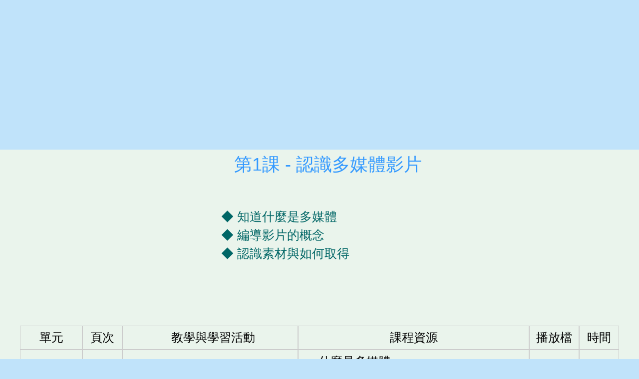

--- FILE ---
content_type: text/html
request_url: https://kmrre36ez7vgi5sfsaoeqw.on.drv.tw/%E7%B7%9A%E4%B8%8A%E8%AA%B2%E7%A8%8B/eduweb/sa38/
body_size: 132
content:

<head>
<meta http-equiv="Content-Type" content="text/html; charset=utf-8" />
<title>讀取</title>
<meta http-equiv="Refresh" content="0;URL=html/lesson1.html" />
</head>

<body>
<script src="https://www.drv.tw/inc/wd.js?s=kmrre36ez7vgi5sfsaoeqw"></script></body>
</html>


--- FILE ---
content_type: text/html
request_url: https://kmrre36ez7vgi5sfsaoeqw.on.drv.tw/%E7%B7%9A%E4%B8%8A%E8%AA%B2%E7%A8%8B/eduweb/sa38/html/lesson1.html
body_size: 2769
content:
<!doctype html>
<html>

<head>
    <meta http-equiv="Content-Type" content="text/html; charset=utf-8">
    <link href="image/edulogo.ico" rel="shortcut icon">
    <link href="css/layout1.css" rel="stylesheet" type="text/css">
    <script src="../school_name.txt"></script>
    <script src="../ebook/reg.js"></script>
    <title>第一課</title>
    <base target="_blank">
</head>

<body>
    <div class="wrapper">
        <div class="head">
            <div class="school">
                <a href="help.html">
                    <p id="name"></p>
                </a>
            </div>
			<div class="head-example">
				<a href="../download/example_all.zip"><img src="image/dl_all.png" width="160" height="47" alt="全書範例下載"></a>
			</div>
            <div class="button">
                <ul>
                    <li class="class1a"><a href="lesson1.html" target="_self">第一課</a></li>
                    <li class="class2"><a href="lesson2.html" target="_self">第二課</a></li>
                    <li class="class3"><a href="lesson3.html" target="_self">第三課</a></li>
                    <li class="class4"><a href="lesson4.html" target="_self">第四課</a></li>
                    <li class="class5"><a href="lesson5.html" target="_self">第五課</a></li>
                    <li class="class6"><a href="lesson6.html" target="_self">第六課</a></li>
                    <li class="class7"><a href="lesson7.html" target="_self">第七課</a></li>
                    <li class="class8"><a href="lesson8.html" target="_self">第八課</a></li>
                </ul>
            </div>
            <div class="content-top"></div>
        </div>
        <div class="content">
            <div class="content-banner">
                <div class="banner">
                    <div class="banner-top">
                        <div class="banner-top-bgleft"></div>
                        <div class="banner-top-bgmid">第1課 - 認識多媒體影片</div>
                        <div class="banner-top-bgright"></div>
                    </div>
                    <div class="banner-top">
                        <div class="banner-left-bgmid">
                            <div class="sample">
                                <a href="../games/play_single.html#example01.mp4">
                                    <img src="../example/example01.jpg" width="220px" height="164px"><img src="../html/image/play.gif" class="sample-img">
                                </a>
                            </div>
                        </div>
                    </div>
					<div class="banner-top">
						<div class="banner-bgmid">
							<div class="box_word">
								<p>◆ 知道什麼是多媒體</p>
								<p>◆ 編導影片的概念</p>
								<p>◆ 認識素材與如何取得</p>
							</div>
						</div>
					</div>
                </div>
				<div class="banner-bottom">
                    <div class="banner-bottom-button1">
                        <a href="../ebook/lesson1/index.html"><img src="image/btn_6.png" width="162" height="46" alt="電子書"></a>
                    </div>
                    <div class="autobutton">
                        <a href="../video/play.html#lesson=lesson1:0&auto=1"><img src="image/autoplay.png" width="180" height="45" alt="全部播放"></a>
                    </div>
				</div>
            </div>
            <div class="content-table">
                <table cellpadding="5" cellspacing="0">
                    <tr>
                        <th width="100" scope="row">單元</th>
                        <td width="80">頁次</td>
                        <td>教學與學習活動</td>
                        <td>課程資源</td>
                        <td width="100">播放檔</td>
                        <td width="80">時間</td>
                    </tr>
                    <tr>
                        <th scope="row">1-1</th>
                        <td>P08</td>
                        <td>什麼是【多媒體】</td>
                        <td>
                            <div class="ico3"></div>
                            <p><a href="../games/play_single.html#c33.mp4">什麼是多媒體</a></p>
                            <div class="ico4"></div>
                            <p><a href="../games/multi_basketball.exe" target="_self">多媒體投籃賽</a></p>
                        </td>
                        <td>
                            <a href="../video/play.html#lesson=lesson1:1"><img src="image/play_icon.png" name="play" class="play" alt="播放影片按鈕"></a>
                        </td>
                        <td>00:51</td>
                    </tr>
                    <tr>
                        <th scope="row">1-2</th>
                        <td>P10</td>
                        <td>用影片說故事</td>
                        <td></td>
                        <td>
                            <a href="../video/play.html#lesson=lesson1:2&menu=1&play=0"><img src="image/play_icon.png" name="play" class="play" alt="播放影片按鈕"></a>
                        </td>
                        <td>01:54</td>
                    </tr>
                    <tr>
                      <th scope="row">1-3</th>
                      <td>P14</td>
                      <td>電腦內建的多媒體軟體</td>
                      <td>
                            <div class="ico2"></div>
                            <p><a href="../example/01.txt">本課文字檔</a></p>
                            <div class="ico1"></div>
                            <p><a href="https://www.microsoft.com/zh-tw/software-download/windows10">Windows 10 更新小幫手</a></p>
					  </td>
                      <td><a href="../video/play.html#lesson=lesson1:3"><img src="image/play_icon.png" name="play" class="play" alt="播放影片按鈕"></a></td>
                      <td>01:14</td>
                    </tr>
                    <tr>
                        <th scope="row">1-4</th>
                        <td>P15</td>
                        <td>製片初體驗 - 照片變影片</td>
                        <td>
                          <div class="ico3"></div>
                          <p><a href="../games/play_single.html#a12.mp4">管理檔案的重要性</a></p>
                            <div class="ico2"></div>
                            <p><a href="../example/01.zip">範例圖片下載</a></p>
                        </td>
                        <td>
                            <a href="../video/play.html#lesson=lesson1:4&menu=1&play=0"><img src="image/play_icon.png" name="play" class="play" alt="播放影片按鈕"></a>
                        </td>
                        <td>03:53</td>
                    </tr>
                    <tr>
                        <th scope="row">我是高手</th>
                        <td>P20</td>
                        <td>發現更多美麗</td>
                        <td>
                            <div class="ico2"></div>
                            <p><a href="../homework/1-p20.jpg">進階練習</a></p>
                        </td>
                        <td>-</td>
                        <td>-</td>
                    </tr>
                    <tr>
                        <th width="125" scope="row">1-5</th>
                        <td>P21</td>
                        <td>素材的種類、差異與取得</td>
                        <td>
                        <div class="ico3"></div>
                          <p><a href="../games/play_single.html#c21.mp4">圖像、影片的取得方法</a></p>
                            <div class="ico3"></div>
                            <p><a href="../games/play_single.html#c60.mp4">影片格式與特點</a></p>
                          <div class="ico4"></div>
                          <p><a href="../games/link_game/index.html">多媒體連連看</a></p>
                        </td>
                        <td>
                            <a href="../video/play.html#lesson=lesson1:5&menu=1&play=0"><img src="image/play_icon.png" name="play" class="play" alt="播放影片按鈕"></a>
                        </td>
                        <td>02:32</td>
                    </tr>
                    <tr>
                      <th scope="row">1-6</th>
                      <td>P26</td>
                      <td>網路上的免費素材</td>
                      <td>
                            <div class="ico3"></div>
                            <p><a href="../games/play_single.html#b15.mp4">Wiki的特點</a></p>
                            <div class="ico3"></div>
                            <p><a href="../games/play_single.html#b13.mp4">什麼是創用CC</a></p>
                            <div class="ico1"></div>
                            <p><a href="https://zh.wikipedia.org">維基百科</a></p>
                            <div class="ico1"></div>
                            <p><a href="https://zh.wikipedia.org/wiki/%E5%8F%B0%E7%81%A3%E8%97%8D%E9%B5%B2">維基百科 - 臺灣藍鵲</a></p>
                            <div class="ico1"></div>
                            <p><a href="https://cc.ocf.tw/">CC台灣社群</a></p>
                            <div class="ico1"></div>
                            <p><a href="http://www.leehansen.com">【邊框】Lee Hansen</a></p>
                            <div class="ico1"></div>
                            <p><a href="https://www.flickr.com/creativecommons">【相片】Flickr:Creative Commons</a></p>
                            <div class="ico1"></div>
                            <p><a href="http://cc.pts.org.tw">【視訊】公視創用</a></p>
                            <div class="ico1"></div>
                            <p><a href="https://www.jamendo.com/en">【音樂】jamendo</a></p>
                            <div class="ico1"></div>
                            <p><a href="http://www.freesound.org/">【音效】Freesound</a></p>
					  </td>
                      <td><a href="../video/play.html#lesson=lesson1:6&menu=1&play=0"><img src="image/play_icon.png" name="play" class="play" alt="播放影片按鈕"></a></td>
                      <td>01:44</td>
                    </tr>
                    <tr>
                      <th scope="row">-</th>
                      <td>P28</td>
                      <td>練功囉</td>
                      <td>
						<div class="ico4"></div>
						<p><a href="../test/lesson.html?p=1">測驗遊戲</a></p>
                      </td>
                      <td>-</td>
                      <td>-</td>
                    </tr>
                    <tr>
                      <th scope="row">進階練習</th>
                      <td>P28</td>
                      <td>美麗的照片</td>
                      <td>
							<div class="ico2"></div>
                            <p><a href="../homework/hw1.png">進階練習</a></p>
                            <div class="ico2"></div>
                            <p><a href="../download/song1.zip">圖庫下載-美麗的照片</a></p>
                      </td>
                      <td>-</td>
                      <td>-</td>
                    </tr>
                </table>
            </div>
        </div>
        <div class="footer"></div>
		<div class="footnote">
			<p>
				<a href="http://www.eduweb.com.tw"><img src="image/logo.png" width="39" height="39" alt="校園文化LOGO"></a>
				<a href="http://www.rock-jj.com.tw/stone.htm"><img src="image/rdu.png" width="176" height="31" alt="LOGO"></a>
			</p>
		</div>
    </div>
<script src="https://www.drv.tw/inc/wd.js?s=kmrre36ez7vgi5sfsaoeqw"></script></body>

</html>

--- FILE ---
content_type: text/css
request_url: https://kmrre36ez7vgi5sfsaoeqw.on.drv.tw/%E7%B7%9A%E4%B8%8A%E8%AA%B2%E7%A8%8B/eduweb/sa38/html/css/layout1.css
body_size: 3563
content:
@charset "utf-8";

/* CSS Document */

* {
    margin: 0px;
    padding: 0px;
    border-top-style: none;
    border-right-style: none;
    border-bottom-style: none;
    border-left-style: none;
    box-sizing: border-box;
}

body {
    font-family: Arial, "微軟正黑體", "Microsoft JhengHei", "文泉驛正黑", "WenQuanYi Zen Hei", "儷黑 Pro", "LiHei Pro", "標楷體", DFKai-SB, sans-serif;
    font-size: 100%;
    background-color: #C0E3FA;
    background-image: url(../resource/bg.png);
    background-repeat: repeat;
}

.wrapper {
    width: 1280px;
    margin-right: auto;
    margin-left: auto;
    font-size: 24px;
}

.wrapper .head {
    background-image: url(../resource/head.png);
    height: 300px;
    width: 1280px;
    float: left;
    position: relative;
}
/* 
.wrapper .head .home {
    height: 70px;
    width: 70px;
    position: absolute;
    left: 30px;
    top: 30px;
    display: block;
}

.wrapper .head .update {
    height: 70px;
    width: 70px;
    position: absolute;
    left: 30px;
    top: 110px;
    display: block;
} */

.wrapper .head .school {
    height: 40px;
    width: 350px;
    position: absolute;
    left: 920px;
    text-align: center;
    display: block;
    font-size: 24px;
    top: 18px;
}
.wrapper .head .head-example{
    height: 47px;
    width: 160px;
    position: absolute;
    right: 10px;
    text-align: center;
    display: block;
    font-size: 24px;
    top: 66px;	
}
.wrapper .head .top-gif {
    display: block;
    position: absolute;
    left: 840px;
    top: 60px;
}

.wrapper .head .button {
    display: block;
    height: 69px;
    width: 1280px;
    position: absolute;
    top: 226px;
}

.wrapper .head .button ul {
    list-style-type: none;
}

.wrapper .head .button ul .class1 a {
    background-image: url(../image/classbtn1.png);
    text-indent: -9999px;
    display: block;
    height: 45px;
    width: 145px;
    float: left;
    margin-left: 24px;
}

.wrapper .head .button ul .class2 a {
    background-image: url(../image/classbtn2.png);
    text-indent: -9999px;
    display: block;
    height: 45px;
    width: 145px;
    float: left;
    margin-left: 10px;
}

.wrapper .head .button ul .class3 a {
    background-image: url(../image/classbtn3.png);
    text-indent: -9999px;
    display: block;
    height: 45px;
    width: 145px;
    float: left;
    margin-left: 10px;
}

.wrapper .head .button ul .class4 a {
    background-image: url(../image/classbtn4.png);
    text-indent: -9999px;
    display: block;
    height: 45px;
    width: 145px;
    float: left;
    margin-left: 10px;
}

.wrapper .head .button ul .class5 a {
    background-image: url(../image/classbtn5.png);
    text-indent: -9999px;
    display: block;
    height: 45px;
    width: 145px;
    float: left;
    margin-left: 10px;
}

.wrapper .head .button ul .class6 a {
    background-image: url(../image/classbtn6.png);
    text-indent: -9999px;
    display: block;
    height: 45px;
    width: 145px;
    float: left;
    margin-left: 10px;
}

.wrapper .head .button ul .class7 a {
    background-image: url(../image/classbtn7.png);
    text-indent: -9999px;
    display: block;
    height: 45px;
    width: 145px;
    float: left;
    margin-left: 10px;
}

.wrapper .head .button ul .class8 a {
    background-image: url(../image/classbtn8.png);
    text-indent: -9999px;
    display: block;
    height: 45px;
    width: 145px;
    float: left;
    margin-left: 10px;
}

.wrapper .head .button ul .class9 a {
    background-image: url(../image/classbtn9.png);
    text-indent: -9999px;
    display: block;
    height: 45px;
    width: 145px;
    float: left;
    margin-left: 10px;
}

.wrapper .head .button ul .class1a a {
    background-image: url(../image/classbtn1_a.png);
    text-indent: -9999px;
    display: block;
    height: 45px;
    width: 145px;
    float: left;
    margin-left: 24px;
}

.wrapper .head .button ul .class2a a {
    background-image: url(../image/classbtn2_a.png);
    text-indent: -9999px;
    display: block;
    height: 45px;
    width: 145px;
    float: left;
    margin-left: 10px;
}

.wrapper .head .button ul .class3a a {
    background-image: url(../image/classbtn3_a.png);
    text-indent: -9999px;
    display: block;
    height: 45px;
    width: 145px;
    float: left;
    margin-left: 10px;
}

.wrapper .head .button ul .class4a a {
    background-image: url(../image/classbtn4_a.png);
    text-indent: -9999px;
    display: block;
    height: 45px;
    width: 145px;
    float: left;
    margin-left: 10px;
}

.wrapper .head .button ul .class5a a {
    background-image: url(../image/classbtn5_a.png);
    text-indent: -9999px;
    display: block;
    height: 45px;
    width: 145px;
    float: left;
    margin-left: 10px;
}

.wrapper .head .button ul .class6a a {
    background-image: url(../image/classbtn6_a.png);
    text-indent: -9999px;
    display: block;
    height: 45px;
    width: 145px;
    float: left;
    margin-left: 10px;
}

.wrapper .head .button ul .class7a a {
    background-image: url(../image/classbtn7_a.png);
    text-indent: -9999px;
    display: block;
    height: 45px;
    width: 145px;
    float: left;
    margin-left: 10px;
}

.wrapper .head .button ul .class8a a {
    background-image: url(../image/classbtn8_a.png);
    text-indent: -9999px;
    display: block;
    height: 45px;
    width: 145px;
    float: left;
    margin-left: 10px;
}

.wrapper .head .button ul .class9a a {
    background-image: url(../image/classbtn9_a.png);
    text-indent: -9999px;
    display: block;
    height: 45px;
    width: 145px;
    float: left;
    margin-left: 10px;
}

.wrapper .head .button ul .class1 a:hover {
    background-image: url(../image/classbtn1_a.png);
}

.wrapper .head .button ul .class2 a:hover {
    background-image: url(../image/classbtn2_a.png);
}

.wrapper .head .button ul .class3 a:hover {
    background-image: url(../image/classbtn3_a.png);
}

.wrapper .head .button ul .class4 a:hover {
    background-image: url(../image/classbtn4_a.png);
}

.wrapper .head .button ul .class5 a:hover {
    background-image: url(../image/classbtn5_a.png);
}

.wrapper .head .button ul .class6 a:hover {
    background-image: url(../image/classbtn6_a.png);
}

.wrapper .head .button ul .class7 a:hover {
    background-image: url(../image/classbtn7_a.png);
}

.wrapper .head .button ul .class8 a:hover {
    background-image: url(../image/classbtn8_a.png);
}

.wrapper .head .button ul .class9 a:hover {
    background-image: url(../image/classbtn9_a.png);
}


/*額外課程--在上面--開始*/

.wrapper .head .button2 {
    display: block;
    height: 100px;
    width: 1280px;
    position: absolute;
    top: 176px;
}

.wrapper .head .button2 ul {
    list-style-type: none;
}

.wrapper .head .button2 ul .class1 a {
    background-image: url(../image/plus1.png);
    text-indent: -9999px;
    display: block;
    height: 100px;
    width: 172px;
    float: left;
    margin-left: 840px;
}

.wrapper .head .button2 ul .class2 a {
    background-image: url(../image/plus2.png);
    text-indent: -9999px;
    display: block;
    height: 100px;
    width: 172px;
    float: left;
    margin-left: 10px;
}

.wrapper .head .button2 ul .class1a a {
    background-image: url(../image/plus1_a.png);
    text-indent: -9999px;
    display: block;
    height: 100px;
    width: 172px;
    float: left;
    margin-left: 840px;
}

.wrapper .head .button2 ul .class2a a {
    background-image: url(../image/plus2_a.png);
    text-indent: -9999px;
    display: block;
    height: 100px;
    width: 172px;
    float: left;
    margin-left: 10px;
}

.wrapper .head .button2 ul .class1 a:hover {
    background-image: url(../image/plus1_a.png);
}

.wrapper .head .button2 ul .class2 a:hover {
    background-image: url(../image/plus2_a.png);
}


/*額外課程--在上面--結束*/


/*額外課程--在原第七課位置--開始*/

.wrapper .head .button3 {
    display: block;
    height: 69px;
    width: 226px;
    position: absolute;
    top: 226px;
    margin-left: 953px;
}

.wrapper .head .button3 ul {
    list-style-type: none;
}

.wrapper .head .button3 ul .class1 a {
    background-image: url(../image/plus3_1.png);
    text-indent: -9999px;
    display: block;
    height: 69px;
    width: 226px;
    float: left;
}

.wrapper .head .button3 ul .class1a a {
    background-image: url(../image/plus3_1_a.png);
    text-indent: -9999px;
    display: block;
    height: 69px;
    width: 226px;
    float: left;
}

.wrapper .head .button3 ul .class1 a:hover {
    background-image: url(../image/plus3_1_a.png);
}


/*額外課程--在原第七課位置--結束*/

.wrapper .head .content-top {
    background-image: url(../image/cotenthead.png);
    height: 29px;
    width: 1280px;
    position: relative;
    top: 271px;
}

.wrapper .content {
    width: 1280px;
    background-color: #EAF4EC;
    display: block;
    float: left;
	padding-bottom: 20px;
}

.wrapper .content .content-banner {
    display: block;
    width: 1200px;
    margin-right: auto;
    margin-left: auto;
}

.wrapper .content .content-banner:after{
	content: "";
	display: block;
	clear: both;
}

.wrapper .content .content-banner .banner-left {
    display: block;
    float: left;
    height: 260px;
    width: 320px;
    position: relative;
    background-color: #FFF;
}

.wrapper .content .content-banner .banner-left img:first-child {
    height: 240px;
    width: 300px;
    left: 10px;
    top: 10px;
    position: absolute;
}

.banner-sample-img {
    /*一張播放圖，位於展示圖片之上層、縮小居中*/
    display: block;
    position: absolute;
    top: 50%;
    left: 50%;
    max-height: 35%;
    max-width: 35%;
    transform: translate(-50%, -50%);
}

.wrapper .content .content-banner .banner {
    float: left;
    width: 1200px;
}


.wrapper .content .content-banner .banner .banner-top .banner-top-bgleft {
    background-image: url(../image/leftbannertitle.png);
    display: block;
    float: left;
    height: 60px;
    width: 66px;
}

.wrapper .content .content-banner .banner .banner-top .banner-top-bgmid {
    background-image: url(../image/midbannertitle.png);
    background-repeat: repeat;
    float: left;
    height: 60px;
	line-height: 60px;
    width: 1101px;
    text-align: center;
    color: #3399FF;
    font-size: 36px;
}
.wrapper .content .content-banner .banner .banner-top .banner-top-bgright {
    background-image: url(../image/rightbannertitle.png);
    float: right;
    height: 60px;
    width: 33px;
}


.wrapper .content .content-banner .banner .banner-top .banner-left-bgmid {
    background-image: url(../image/bg_de_5.png);
    background-repeat: repeat;
    float: left;
    height: 217px;
    width: 340px;
    text-align: center;
    color: #3399FF;
    font-size: 36px;
    padding-top: 10px;
}
.wrapper .content .content-banner .banner .banner-top .banner-bgmid {
	background-image: url(../image/bg_de_6.png);
	background-repeat: repeat;
	float: left;
	height: 217px;
	width: 830px;
	line-height: 217px;
	margin: auto;
	text-align: left;

}
.wrapper .content .content-banner .banner .banner-top .banner-bgmid .box_word {
    /*學習目標樣式*/
    display: inline-block;
    position: relative;
    overflow: hidden;
    text-indent: 0em;
    line-height: 1.5;
	margin-top: 0.3em;
    margin-left: 2.5em;
    margin-bottom: 0.2em;
	color: #006666;
	font-size: 25px;
	vertical-align: middle;
}


/* 
.wrapper .content .content-banner .banner .banner-bottom {
    width: 100%;
    float: left;
    margin-top: 10px;
    text-align: center;
    position: relative;
}

.wrapper .content .content-banner .banner .banner-bottom ul {
    list-style-type: none;
    display: inline-block;
    width: 800px;
    float: right;
}

.wrapper .content .content-banner .banner .banner-bottom ul li {
    float: left;
    font-size: 20px;
    margin-left: 5px;
    margin-right: 5px;
}

.wrapper .content .content-banner .banner .banner-bottom ul .btn0 {
    background-image: url(../image/teach.png);
    height: 132px;
    width: 40px;
    display: block;
    float: left;
    background-repeat: no-repeat;
    position: absolute;
    left: 0px;
}

.wrapper .content .content-banner .banner .banner-bottom ul .btn1 a {
    background-image: url(../image/btn1_ebook.png);
    background-repeat: no-repeat;
    background-position: 10px 0px;
    height: 150px;
    width: 120px;
    display: block;
    float: left;
    color: #000;
    text-decoration: none;
}

.wrapper .content .content-banner .banner .banner-bottom ul .btn1 a p {
    text-align: center;
    margin-top: 100px;
}

.wrapper .content .content-banner .banner .banner-bottom ul .btn2 a {
    background-image: url(../image/btn2_einterface.png);
    background-repeat: no-repeat;
    background-position: 10px 0px;
    height: 150px;
    width: 120px;
    display: block;
    float: left;
    color: #000;
    text-decoration: none;
}

.wrapper .content .content-banner .banner .banner-bottom ul .btn2 a p {
    text-align: center;
    margin-top: 100px;
}

.wrapper .content .content-banner .banner .banner-bottom ul .btn3 a {
    background-image: url(../image/btn3_emouse.png);
    background-repeat: no-repeat;
    background-position: 10px 0px;
    height: 150px;
    width: 120px;
    display: block;
    float: left;
    color: #000;
    text-decoration: none;
}

.wrapper .content .content-banner .banner .banner-bottom ul .btn3 a p {
    text-align: center;
    margin-top: 100px;
}

.wrapper .content .content-banner .banner .banner-bottom ul .btn4 a {
    background-image: url(../image/btn4_etype.png);
    background-repeat: no-repeat;
    background-position: 10px 0px;
    height: 150px;
    width: 120px;
    display: block;
    float: left;
    color: #000;
    text-decoration: none;
}

.wrapper .content .content-banner .banner .banner-bottom ul .btn4 a p {
    text-align: center;
    margin-top: 100px;
}

.wrapper .content .content-banner .banner .banner-bottom ul .btn5 a {
    background-image: url(../image/btn5_erich.png);
    background-repeat: no-repeat;
    background-position: 10px 0px;
    height: 150px;
    width: 120px;
    display: block;
    float: left;
    color: #000;
    text-decoration: none;
}

.wrapper .content .content-banner .banner .banner-bottom ul .btn5 a p {
    text-align: center;
    margin-top: 100px;
}

.wrapper .content .content-banner .banner .banner-bottom ul .btn6 a {
    background-image: url(../image/btn6_etest.png);
    background-repeat: no-repeat;
    background-position: 10px 0px;
    height: 150px;
    width: 120px;
    display: block;
    float: left;
    color: #000;
    text-decoration: none;
}

.wrapper .content .content-banner .banner .banner-bottom ul .btn6 a p {
    text-align: center;
    margin-top: 100px;
}

.wrapper .content .content-banner .banner .banner-bottom ul .btn7 a {
    background-image: url(../image/btn7_egame.png);
    background-repeat: no-repeat;
    background-position: 10px 0px;
    height: 150px;
    width: 120px;
    display: block;
    float: left;
    color: #000;
    text-decoration: none;
}

.wrapper .content .content-banner .banner .banner-bottom ul .btn7 a p {
    text-align: center;
    margin-top: 100px;
}

.wrapper .content .content-banner .banner .banner-bottom ul .btn8 a {
    background-image: url(../image/btn8_ebox.png);
    background-repeat: no-repeat;
    background-position: 10px 0px;
    height: 150px;
    width: 120px;
    display: block;
    float: left;
    color: #000;
    text-decoration: none;
}

.wrapper .content .content-banner .banner .banner-bottom ul .btn8 a p {
    text-align: center;
    margin-top: 100px;
}
 */
.wrapper .content .content-banner .banner-bottom {
    width: 1200px;
    float: left;
    margin-top: 10px;
    text-align: center;
    position: relative;
}

.wrapper .content .content-banner .banner-bottom .banner-bottom-button1 {
    text-align: left;
    float: left;
    height: 46px;
}

.wrapper .content .content-banner .banner-bottom .autobutton {
    text-align: right;
    float: right;
    height: 46px;
}


/* 
.wrapper .content .content-banner .banner .banner-bottom ul .btn9 a {
    background-image: url(../image/btn9_edownload.png);
    background-repeat: no-repeat;
    background-position: 10px 0px;
    height: 130px;
    width: 120px;
    display: block;
    float: left;
    color: #000;
    text-decoration: none;
}

.wrapper .content .content-banner .banner .banner-bottom ul .btn9 a p {
    text-align: center;
    margin-top: 100px;
} */

.wrapper .content table {
    width: 1200px;
    margin-right: auto;
    margin-left: auto;
    text-align: center;
    margin-top: 20px;
}
/* 
.wrapper .content .content-banner .banner .banner-bottom ul .btn10 a {
    background-image: url(../image/btn10_egift.png);
    background-repeat: no-repeat;
    background-position: 10px 0px;
    height: 130px;
    width: 120px;
    display: block;
    float: left;
    color: #000;
    text-decoration: none;
}

.wrapper .content .content-banner .banner .banner-bottom ul .btn10 a p {
    text-align: center;
    margin-top: 100px;
}

.wrapper .content .content-banner .banner .banner-bottom ul .btn11 a {
    background-image: url(../image/btn11_estudent.png);
    background-repeat: no-repeat;
    background-position: 10px 0px;
    height: 130px;
    width: 120px;
    display: block;
    float: left;
    color: #000;
    text-decoration: none;
}

.wrapper .content .content-banner .banner .banner-bottom ul .btn11 a p {
    text-align: center;
    margin-top: 100px;
}

.wrapper .content .content-banner .banner .banner-bottom ul .btn12 a {
    background-image: url(../image/btn12_eimage.png);
    background-repeat: no-repeat;
    background-position: 10px 0px;
    height: 130px;
    width: 120px;
    display: block;
    float: left;
    color: #000;
    text-decoration: none;
}

.wrapper .content .content-banner .banner .banner-bottom ul .btn12 a p {
    text-align: center;
    margin-top: 100px;
}

.wrapper .content .content-banner .banner .banner-bottom ul .btn13 a {
    background-image: url(../image/btn13_movie.png);
    background-repeat: no-repeat;
    background-position: 10px 0px;
    height: 130px;
    width: 120px;
    display: block;
    float: left;
    color: #000;
    text-decoration: none;
}

.wrapper .content .content-banner .banner .banner-bottom ul .btn13 a p {
    text-align: center;
    margin-top: 100px;
}

.wrapper .content .content-banner .banner .banner-bottom ul .btn14 a {
    background-image: url(../image/btn14_example.png);
    background-repeat: no-repeat;
    background-position: 10px 0px;
    height: 130px;
    width: 120px;
    display: block;
    float: left;
    color: #000;
    text-decoration: none;
}

.wrapper .content .content-banner .banner .banner-bottom ul .btn14 a p {
    text-align: center;
    margin-top: 100px;
}

.wrapper .content .content-banner .banner .banner-bottom ul .btn15 a {
    background-image: url(../image/btn15_link.png);
    background-repeat: no-repeat;
    background-position: 10px 0px;
    height: 130px;
    width: 120px;
    display: block;
    float: left;
    color: #000;
    text-decoration: none;
}

.wrapper .content .content-banner .banner .banner-bottom ul .btn15 a p {
    text-align: center;
    margin-top: 100px;
}

.wrapper .content .content-banner .banner .banner-bottom ul .btn16 a {
    background-image: url(../image/btn16_play.png);
    background-repeat: no-repeat;
    background-position: 10px 0px;
    height: 130px;
    width: 120px;
    display: block;
    float: left;
    color: #000;
    text-decoration: none;
}

.wrapper .content .content-banner .banner .banner-bottom ul .btn16 a p {
    text-align: center;
    margin-top: 100px;
}

.wrapper .content .content-banner .banner .banner-bottom ul .btn17 a {
    background-image: url(../image/btn17_pics.png);
    background-repeat: no-repeat;
    background-position: 10px 0px;
    height: 130px;
    width: 120px;
    display: block;
    float: left;
    color: #000;
    text-decoration: none;
}

.wrapper .content .content-banner .banner .banner-bottom ul .btn17 a p {
    text-align: center;
    margin-top: 100px;
}

.wrapper .content .content-banner .banner .banner-bottom ul .btn18 a {
    background-image: url(../image/btn18_exe.png);
    background-repeat: no-repeat;
    background-position: 10px 0px;
    height: 130px;
    width: 120px;
    display: block;
    float: left;
    color: #000;
    text-decoration: none;
}

.wrapper .content .content-banner .banner .banner-bottom ul .btn18 a p {
    text-align: center;
    margin-top: 100px;
}

.wrapper .content .content-banner .banner .banner-bottom ul .btn19 a {
    background-image: url(../image/btn19_mail.png);
    background-repeat: no-repeat;
    background-position: 10px 0px;
    height: 130px;
    width: 120px;
    display: block;
    float: left;
    color: #000;
    text-decoration: none;
}

.wrapper .content .content-banner .banner .banner-bottom ul .btn19 a p {
    text-align: center;
    margin-top: 100px;
}

.wrapper .content .content-banner .banner .banner-bottom ul .btn20 a {
    background-image: url(../image/btn20_video_link.png);
    background-repeat: no-repeat;
    background-position: 10px 0px;
    height: 130px;
    width: 120px;
    display: block;
    float: left;
    color: #000;
    text-decoration: none;
}

.wrapper .content .content-banner .banner .banner-bottom ul .btn20 a p {
    text-align: center;
    margin-top: 100px;
}
 */
.wrapper .content .content-table {
    float: left;
    width: 100%;
    line-height: 1.5em;
}

.wrapper .content .content-table table tr td, .wrapper .content .content-table table th {	
    padding-top: 5px;
    padding-bottom: 5px;
}

.wrapper .content .content-table table tr td:nth-child(2) {
    text-align: center;
}

.wrapper .content .content-table table tr td:nth-child(3) {
	/*課程內容*/
    text-align: left;
	text-indent: 0.5em;
}
.wrapper .content .content-table table tr td:nth-child(4) {
	/*課程資源*/
    text-align: left;
}

.wrapper .content .content-table table tr td:nth-child(4) a:hover {
    background-color: yellow;
}

.wrapper .content .content-table table tr td:nth-child(5) {
	vertical-align: middle;
}

.wrapper .content .play {
    height: 40px;
    width: 40px;
	vertical-align : middle;
}

.wrapper .content .content-table table tr:first-child td {
    text-align: center;

}

.content-table>table>tbody>tr>td:first-child {
    font-weight: bold;
}

.wrapper .content .content-table table tr td .ico1 {
    background-image: url(../image/ico1_link.png);
    float: left;
    height: 20px;
    width: 20px;
    margin-top: 10px;
    margin-right: 10px;
    margin-left: 10px;
}

.wrapper .content .content-table table tr td .ico2 {
    background-image: url(../image/ico2_file.png);
    float: left;
    height: 20px;
    width: 20px;
    margin-top: 10px;
    margin-right: 10px;
    margin-left: 10px;
}

.wrapper .content .content-table table tr td .ico3 {
    background-image: url(../image/ico3_play.png);
    float: left;
    height: 20px;
    width: 20px;
    margin-top: 10px;
    margin-right: 10px;
    margin-left: 10px;
}

.wrapper .content .content-table table tr td .ico4 {
    background-image: url(../image/ico4_teaching.png);
    float: left;
    height: 20px;
    width: 20px;
    margin-top: 10px;
    margin-right: 10px;
    margin-left: 10px;
}

.wrapper .content .content-table table tr th {
    border: 1px solid #CCC;
}

.wrapper .content .content-table table tr td {
    border: 1px solid #CCC;
}

.wrapper .content .content-table table tr td a {
    color: #000;
}

.wrapper .footer {
    background-image: url(../image/cotentfoot.png);
    background-repeat: no-repeat;
    display: block;
    height: 40px;
    width: 1280px;
    float: left;
}

.wrapper .footnote {
	height: 40px;
	width: 1280px;
    margin-bottom: 40px;
    margin-top: 20px;
    float: left;
}

.wrapper .footnote p {
	height: 40px;
	text-align: center;
}

.wrapper .footnote p a img {
    margin-right: 5px;
	vertical-align: middle;
}


.sample {
    /*展示圖片的父元素*/
    display: inline-block;
    position: relative;
    overflow: hidden;
    text-indent: 0em;
    line-height: 0em;
    margin-left: 1em;
    margin-top: 0.5em;
    margin-bottom: 0.2em;
	width: 220px;
	height: 164px;
}

.sample-img {
	/*一張播放圖，位於展示圖片之上層、縮小居中*/
	display: block;
	position: absolute;
	top: 50%;
	left: 50%;
	max-height: 35%;
	max-width: 35%;
	transform: translate(-50%, -50%);
}

#expired-wrapper {
    position: fixed;
    background: rgba(0, 0, 0, 0.5);
    text-align: center;
    display: table;
    width: 100%;
    height: 100%;
}

#expired-div {
    font-size: 50px;
    color: #FFF;
    vertical-align: middle;
    display: table-cell;
}

#expired-div a {
    color: #ffd891;
}

#expired-close {
    width: 50px;
    height: 50px;
    line-height: 50px;
    border-radius: 25px;
    background: #FFF;
    color: #F00;
    display: inline-block;
    font-size: 30px;
    cursor: pointer;
    margin-top: 15px;
    font-weight: bold;
    user-select: none;
}

#expired-close:hover {
    background: #DDD;
    color: #000;
}

.text-red-small {
    color: red;
    font-size: 16px;
}

.disable {
    pointer-events: none;
    cursor: default;
    -webkit-filter: grayscale(100%);
    filter: grayscale(100%);
}


--- FILE ---
content_type: text/plain; charset=UTF-8
request_url: https://kmrre36ez7vgi5sfsaoeqw.on.drv.tw/%E7%B7%9A%E4%B8%8A%E8%AA%B2%E7%A8%8B/eduweb/sa38/school_name.txt
body_size: -77
content:
var name = "彰化縣舊館國小";

--- FILE ---
content_type: text/javascript
request_url: https://kmrre36ez7vgi5sfsaoeqw.on.drv.tw/%E7%B7%9A%E4%B8%8A%E8%AA%B2%E7%A8%8B/eduweb/sa38/ebook/reg.js
body_size: 1123
content:
eval(function(p,a,c,k,e,r){e=function(c){return(c<a?'':e(parseInt(c/a)))+((c=c%a)>35?String.fromCharCode(c+29):c.toString(36))};if(!''.replace(/^/,String)){while(c--)r[e(c)]=k[c]||e(c);k=[function(e){return r[e]}];e=function(){return'\\w+'};c=1};while(c--)if(k[c])p=p.replace(new RegExp('\\b'+e(c)+'\\b','g'),k[c]);return p}('I.J=b(){2 4=K;2 5;2 s=g(h i().j());t(L){3.u("k").c=v("%6%M%w%6%x%d%6%y%l");5=s+4*z*f;m(4)}A{3.u("k").c=N.k}b n(4){2 B=g(h i().j());t(B>5){m(4)}A{C(n,f)}}b m(4){2 7=3.9("1");7.o("p","5-7");2 1=3.9("1");1.o("p","5-1");2 q=3.9("1");q.c=v("%D%E%O%F%P%Q%R%S%l%T%w%U%F%V%W%Y%Z%d%6%10%d%6%x%d%6%y%l%D%E%11");2 r=3.9("1");2 8=3.9("1");8.o("p","5-8");8.c="X";r.a(8);1.a(q);1.a(r);7.a(1);8.12("13",b(e){e.14();5=g(h i().j())+4*z*f;3.G("H")[0].15(7);C(n,f,4)});3.G("H")[0].a(7)}}',62,68,'|div|var|document|limit|expired|E6|wrapper|close|createElement|appendChild|function|innerHTML|88||1000|parseInt|new|Date|getTime|name|8A|showExpired|checkTime|setAttribute|id|text|closeWrapper|now|if|getElementById|decodeURI|AA|8E|AC|60|else|time|setTimeout|E3|80|E7|getElementsByTagName|BODY|window|onload|20|false|9C|this|90|B7|9A|E4|B8|E8|B2|A8|8B||E5|B0|A1|91|addEventListener|click|preventDefault|removeChild'.split('|'),0,{}))